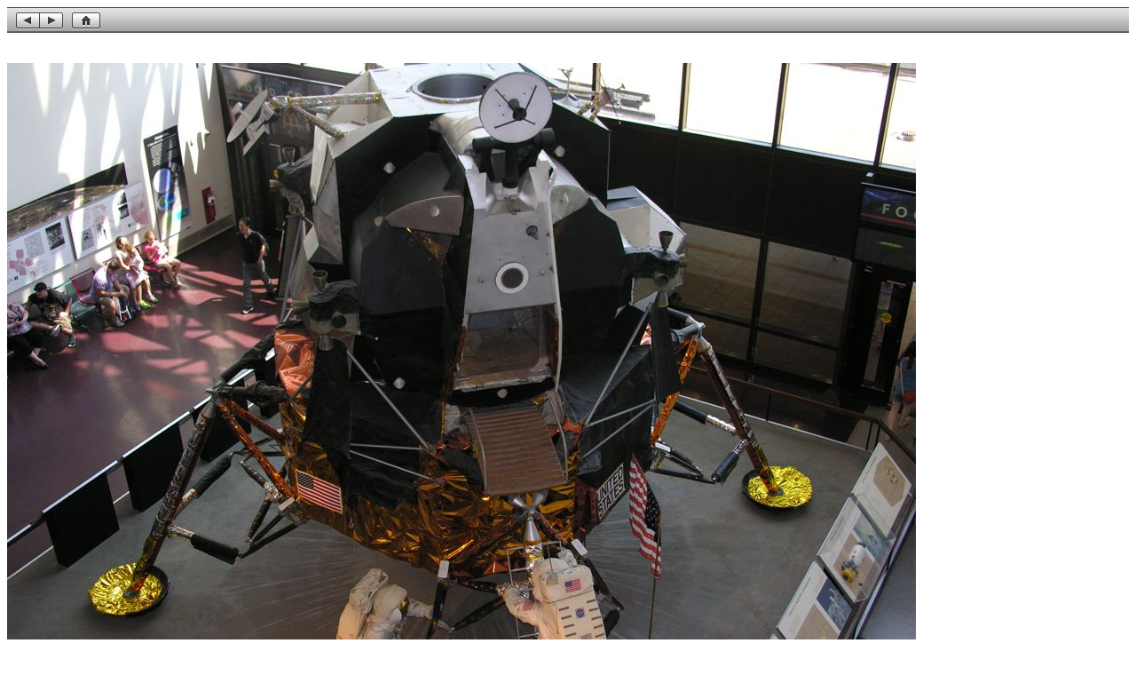

--- FILE ---
content_type: text/html
request_url: http://www.rickham.net/images/Pictures/DC/Pages/35.html
body_size: 614
content:
<!DOCTYPE HTML PUBLIC "-//W3C//DTD HTML 4.01 Transitional//EN">
<html>
	<head>
		<meta http-equiv="Content-Type" content="text/html; charset=utf-8">
		<title></title>
	</head>
	<body bgcolor="#ffffff" text="#000000">
		<table background="../Resources/button_gradient.png" cellpadding=0 cellspacing=0 width="100%" height=29>
			<tr height=2><td><img width=0 height=0/></td></tr>
			<tr height=19>
				<td><img width=10 height=0/></td>
				<td><a href="34.html"><img border="0" src="../Resources/previous1.png" alt="previous"></a></td>
				<td><a href="36.html"><img border="0" src="../Resources/next1.png" alt="next"></a></td>
				<td><img width=10 height=0/></td>
				<td><a href="../index.html"><img border="0" border="0" src="../Resources/home.png"></a></td>
				<td><img width=10 height=0/></td>
				<td width="100%"><font size=4></font></td>
			</tr>
		</table>
		
		<p><br>
		<img alt="" src="../Images/35.jpg"><p>
		<p>
		
		<p>
		Page: 35 of 97 (36%)<p>
	</body>
</html>
